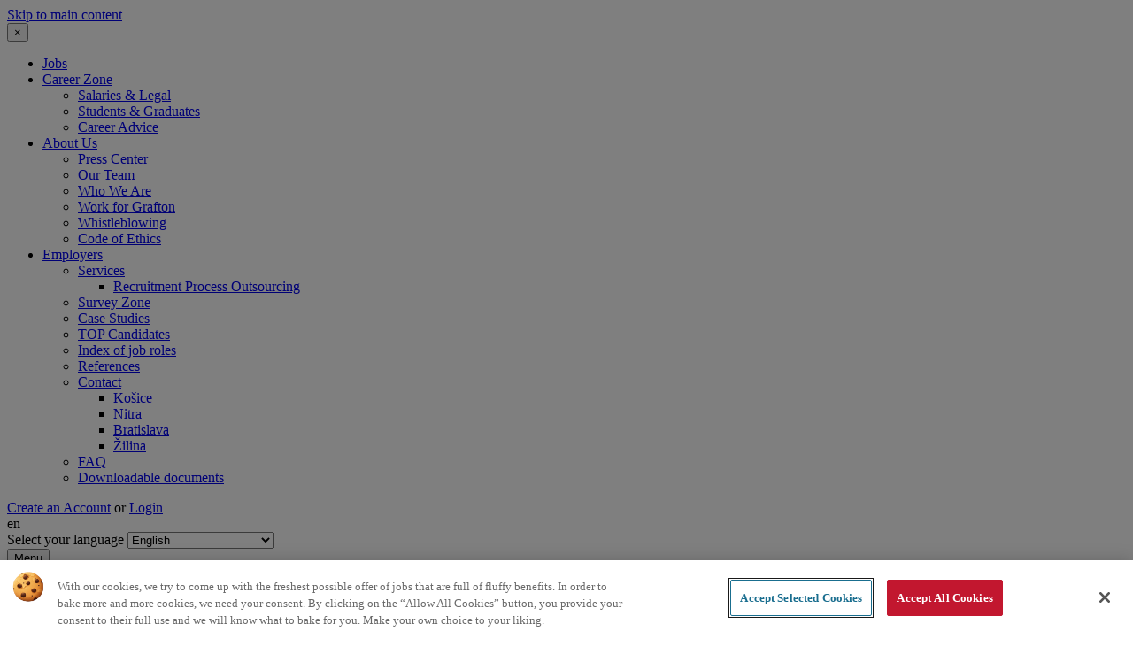

--- FILE ---
content_type: text/html; charset=UTF-8
request_url: https://www.grafton.sk/en/jobs/underwriter-specialist-with-any-nordic-language
body_size: 10395
content:


<!-- THEME DEBUG -->
<!-- THEME HOOK: 'html' -->
<!-- FILE NAME SUGGESTIONS:
   * html--node--26498.html.twig
   * html--node--%.html.twig
   * html--node.html.twig
   x html.html.twig
-->
<!-- BEGIN OUTPUT from 'themes/custom/grafton_sk/templates/html.html.twig' -->
<!DOCTYPE html>
<html lang="en" dir="ltr">
<head>
  <meta name="google-site-verification" content="1nuhOmj2aEaJdOKw04ADn9V2BHGbvDsSlIWVEswvoZc" />

  <!-- Default consent state -->
  <script type="text/javascript">
    // create dataLayer
    window.dataLayer = window.dataLayer || [];
    function gtag() {
      dataLayer.push(arguments);
    }

    // set default consent to denied
    gtag("consent", "default", {
      ad_user_data: "denied",
      ad_personalization: "denied",
      ad_storage: "denied",
      analytics_storage: "denied",
      wait_for_update: 2000 // milliseconds
    });

    // optional: enable ads data redaction
    gtag("set", "ads_data_redaction", true);
  </script>
  <!-- End Default consent state -->

  <!-- Google Tag Manager -->
  <script>(function(w,d,s,l,i){w[l]=w[l]||[];w[l].push({'gtm.start':
        new Date().getTime(),event:'gtm.js'});var f=d.getElementsByTagName(s)[0],
      j=d.createElement(s),dl=l!='dataLayer'?'&l='+l:'';j.async=true;j.src=
      'https://www.googletagmanager.com/gtm.js?id='+i+dl;f.parentNode.insertBefore(j,f);
    })(window,document,'script','dataLayer','GTM-NPPHZL');</script>
  <!-- End Google Tag Manager -->

  <!-- OneTrust Banner -->
  <script type="text/javascript" src="https://cdn.cookielaw.org/scripttemplates/otSDKStub.js" data-domain-script="24f0c945-eaf9-4ba4-8dd7-e876aa819213"></script>
  <script type="text/javascript">
    function OptanonWrapper() { }
  </script>
  <!-- End OneTrust Banner -->

  <meta charset="utf-8" />
<link rel="canonical" href="https://www.grafton.sk/en/jobs/underwriter-specialist-with-any-nordic-language" />
<meta name="robots" content="index, follow" />
<meta property="og:site_name" content="Grafton SK" />
<meta property="og:type" content="website" />
<meta property="og:url" content="https://www.grafton.sk/en/jobs/underwriter-specialist-with-any-nordic-language" />
<meta property="og:title" content="UNDERWRITER with SWEDISH LANGUAGE" />
<meta property="og:image" content="https://www.grafton.sk/themes/custom/grafton/img/grafton-logo-socials-wide.jpg" />
<meta name="Generator" content="Drupal 8 (https://www.drupal.org)" />
<meta name="MobileOptimized" content="width" />
<meta name="HandheldFriendly" content="true" />
<meta name="viewport" content="width=device-width, initial-scale=1.0" />
<style>div#sliding-popup, div#sliding-popup .eu-cookie-withdraw-banner, .eu-cookie-withdraw-tab {background: #0779bf} div#sliding-popup.eu-cookie-withdraw-wrapper { background: transparent; } #sliding-popup h1, #sliding-popup h2, #sliding-popup h3, #sliding-popup p, #sliding-popup label, #sliding-popup div, .eu-cookie-compliance-more-button, .eu-cookie-compliance-secondary-button, .eu-cookie-withdraw-tab { color: #ffffff;} .eu-cookie-withdraw-tab { border-color: #ffffff;}</style>
<meta name="viewport" content="width=device-width" />
<meta content="ie=edge, chrome=1" http-equiv="x-ua-compatible" />
<meta http-equiv="ImageToolbar" content="false" />
<link rel="alternate" hreflang="en" href="https://www.grafton.sk/en/jobs/underwriter-specialist-with-any-nordic-language" />
<link rel="alternate" hreflang="sk" href="https://www.grafton.sk/sk/jobs/underwriter-specialist-with-any-nordic-language" />
<link rel="shortcut icon" href="/themes/custom/grafton/favicon.png" type="image/png" />
<link rel="revision" href="https://www.grafton.sk/en/jobs/underwriter-specialist-with-any-nordic-language" />
<script>window.a2a_config=window.a2a_config||{};a2a_config.callbacks=[];a2a_config.overlays=[];a2a_config.templates={};</script>
<style>a2a_config.icon_color = "transparent";</style>

    <title>UNDERWRITER with SWEDISH LANGUAGE | Grafton SK</title>
    <link rel="stylesheet" media="all" href="/sites/default/files/css/css_BAa4F0chQDloVHuBYWmV0dkS_AwOHo5DUsX1LbW9wug.css" />
<link rel="stylesheet" media="all" href="/sites/default/files/css/css_sdefnDviAeinIiQOiztkYtiQ5V05oCv1tFxZJPWoO6w.css" />

      
<!--[if lte IE 8]>
<script src="/sites/default/files/js/js_0OhuIG7duQwn-3F4eF9ZSYs1ujU3_bMsBaD5uJQpWYE.js"></script>
<![endif]-->
<script src="/sites/default/files/js/js_2fxerFBd9xTgT-ycajkG1MG0kV7jvnsCHzrLeQB680A.js"></script>

        <link rel="stylesheet" href="https://cdnjs.cloudflare.com/ajax/libs/font-awesome/4.7.0/css/font-awesome.min.css">
        <style>
          .main-menu-wrapper .title-bar {
            display: none;
          }

          @media screen and (max-width: 1023px) {
            .main-menu-wrapper .top-bar #first-menu-level li >ul {
              display: block;
            }
          }
          .wc-message-content {
            box-shadow: none;
          }

          .wc-card {
            border: none;
          }

          .wc-message-from-bot {
            border-radius: 10px !important;
          }

          .wc-message-from-bot .wc-message-content {
            border-radius: 16px !important;
          }
        </style>

        
        <!-- Leady.com tracker -->
        <script type="text/javascript">
          !function (l,s) {
            l.type = "text/javascript";
            l.async = true;
            l.src = "https://ct.leady.com/08EsObamxX10t68p/L.js";
            s = s[0];
            s.parentNode.insertBefore(l,s);
          }(document.createElement("script"), document.getElementsByTagName("script"));
        </script>
        <!-- End Leady.com tracker -->

        </head>
<body id="body-domain_sk"  class="lang-en section-en path-node node--type-position">
<a href="#main-content" class="visually-hidden focusable skip-link">
  Skip to main content
</a>



<!-- THEME DEBUG -->
<!-- THEME HOOK: 'off_canvas_page_wrapper' -->
<!-- BEGIN OUTPUT from 'core/themes/stable/templates/content/off-canvas-page-wrapper.html.twig' -->
  <div class="dialog-off-canvas-main-canvas" data-off-canvas-main-canvas>
    

<!-- THEME DEBUG -->
<!-- THEME HOOK: 'page' -->
<!-- FILE NAME SUGGESTIONS:
   x page--position.html.twig
   * page--node--26498.html.twig
   * page--node--%.html.twig
   * page--node.html.twig
   * page.html.twig
-->
<!-- BEGIN OUTPUT from 'themes/custom/grafton/templates/page/page--position.html.twig' -->

<div class="off-canvas-wrapper">
  <div class="inner-wrap off-canvas-wrapper-inner" id="inner-wrap" data-off-canvas-wrapper>
    <aside id="left-off-canvas-menu" class="off-canvas left-off-canvas-menu position-left" role="complementary"
           data-off-canvas>
      
    </aside>

    <aside id="right-off-canvas-menu" class="off-canvas right-off-canvas-menu position-right" role="complementary" data-off-canvas>
      <div class="canvas-menu-close-wrapper">
        <button class="close-button" aria-label="Close menu" type="button" data-close>
          <span aria-hidden="true">&times;</span>
        </button>
      </div>
      <div class="mobile-header-wrapper">
        

<!-- THEME DEBUG -->
<!-- THEME HOOK: 'region' -->
<!-- FILE NAME SUGGESTIONS:
   * region--header.html.twig
   x region.html.twig
-->
<!-- BEGIN OUTPUT from 'core/themes/stable/templates/layout/region.html.twig' -->
  <div>
    

<!-- THEME DEBUG -->
<!-- THEME HOOK: 'block' -->
<!-- FILE NAME SUGGESTIONS:
   * block--grafton-sk-graftonmenublock.html.twig
   * block--grafton-menu-block.html.twig
   * block--freely-theme-helper.html.twig
   x block.html.twig
-->
<!-- BEGIN OUTPUT from 'themes/custom/freely_f6/templates/block.html.twig' -->
<section id="block-grafton-sk-graftonmenublock" class="block-grafton-sk-graftonmenublock">
  
  
    

  
          

<!-- THEME DEBUG -->
<!-- THEME HOOK: 'grafton_menu' -->
<!-- BEGIN OUTPUT from 'modules/custom/freely_theme_helper/templates/grafton-menu.html.twig' -->


<div class="main-menu-section">
  <div class="main-menu logged-out">
    <div class="logo">
      <a class="title-bar-link" href="https://www.grafton.sk/en"></a>
    </div>

          <div class="main-menu-wrapper column">

<!-- THEME DEBUG -->
<!-- THEME HOOK: 'grafton_mobile_menu' -->
<!-- BEGIN OUTPUT from 'modules/custom/freely_theme_helper/templates/grafton-mobile-menu.html.twig' -->
<div class="title-bar" data-responsive-toggle="grafton-main-menu" data-hide-for="medium">
  <div id="nav-icon1" data-toggle="grafton-main-menu">
    <span></span>
    <span></span>
    <span class="btn3"></span>
  </div>
</div>
<div class="top-bar" id="grafton-main-menu">
  <div class="top-bar-left">
          <div class="row column">

<!-- THEME DEBUG -->
<!-- THEME HOOK: 'freely_foundation_menu_medium_dropdown_small_drilldown' -->
<!-- BEGIN OUTPUT from 'themes/custom/grafton/templates/freely-foundation-menu-medium-dropdown-small-drilldown.html.twig' -->


        
              <ul class="horizontal dropdown menu" data-animate-height="true" data-auto-height="true" data-parent-link="true" data-responsive-menu="drilldown large-dropdown" data-back-button='<li class="js-drilldown-back"><a tabindex="0">Back</a></li>'>
              <li>
        <a href="/en/job-search" data-drupal-link-system-path="job-search">Jobs</a>
              </li>
          <li>
        <a href="/en/career-zone-0" data-drupal-link-system-path="node/6095">Career Zone</a>
                          
              <ul class='menu  level-1'>
              <li>
        <a href="/en/career-zone/salaries-legal" data-drupal-link-system-path="node/6098">Salaries &amp; Legal</a>
              </li>
          <li>
        <a href="/en/career-zone/students-graduates" data-drupal-link-system-path="node/6097">Students &amp; Graduates</a>
              </li>
          <li>
        <a href="/en/career-zone/career-advice-0" data-drupal-link-system-path="node/6096">Career Advice</a>
              </li>
        </ul>
  
              </li>
          <li>
        <a href="/en/about-us-0" data-drupal-link-system-path="node/6150">About Us</a>
                          
              <ul class='menu  level-1'>
              <li>
        <a href="/en/about-us/press-center-0" data-drupal-link-system-path="node/6154">Press Center</a>
              </li>
          <li>
        <a href="/en/about-us/our-team" data-drupal-link-system-path="node/6153">Our Team</a>
              </li>
          <li>
        <a href="/en/about-us/who-we-are-0" data-drupal-link-system-path="node/6151">Who We Are</a>
              </li>
          <li>
        <a href="/en/about-us/work-grafton" data-drupal-link-system-path="node/6152">Work for Grafton</a>
              </li>
          <li>
        <a href="/en/about-us/report-whistleblowing" data-drupal-link-system-path="node/101184">Whistleblowing</a>
              </li>
          <li>
        <a href="/en/about-us/code-ethics" data-drupal-link-system-path="node/82740">Code of Ethics</a>
              </li>
        </ul>
  
              </li>
          <li>
        <a href="/en/employers-sk" class="menu-dark" data-drupal-link-system-path="node/6162">Employers</a>
                          
              <ul class='menu  level-1'>
              <li>
        <a href="/en/employers/our-services" data-drupal-link-system-path="node/6163">Services</a>
                          
              <ul class='menu  level-2'>
              <li>
        <a href="/en/employers/recruitment-process-outsourcing" data-drupal-link-system-path="node/105548">Recruitment Process Outsourcing</a>
              </li>
        </ul>
  
              </li>
          <li>
        <a href="/en/employers/survey-zone-0" data-drupal-link-system-path="node/6164">Survey Zone</a>
              </li>
          <li>
        <a href="/en/employers/case-studies-sk" data-drupal-link-system-path="node/113382">Case Studies</a>
              </li>
          <li>
        <a href="/en/employers/candidates-top" data-drupal-link-system-path="node/97582">TOP Candidates</a>
              </li>
          <li>
        <a href="/en/job-index">Index of job roles</a>
              </li>
          <li>
        <a href="/en/employers/references-0" data-drupal-link-system-path="node/6165">References</a>
              </li>
          <li>
        <a href="/en/employers/contact-us-0" data-drupal-link-system-path="node/8750">Contact</a>
                          
              <ul class='menu  level-2'>
              <li>
        <a href="/en/node/967" data-drupal-link-system-path="node/967">Košice</a>
              </li>
          <li>
        <a href="/en/node/968" data-drupal-link-system-path="node/968">Nitra</a>
              </li>
          <li>
        <a href="/en/node/966" data-drupal-link-system-path="node/966">Bratislava</a>
              </li>
          <li>
        <a href="/en/node/970" data-drupal-link-system-path="node/970">Žilina</a>
              </li>
        </ul>
  
              </li>
          <li>
        <a href="/en/employers/faq-0" data-drupal-link-system-path="node/6166">FAQ</a>
              </li>
          <li>
        <a href="/en/employers/downloadable-documents" data-drupal-link-system-path="node/78134">Downloadable documents</a>
              </li>
        </ul>
  
              </li>
        </ul>
  


<!-- END OUTPUT from 'themes/custom/grafton/templates/freely-foundation-menu-medium-dropdown-small-drilldown.html.twig' -->

</div>
    
      </div>
</div>
<!-- END OUTPUT from 'modules/custom/freely_theme_helper/templates/grafton-mobile-menu.html.twig' -->

</div>
              <div class="user-profil-block">
                  <div class="user-profil-out">
            <a href="/en/registration" class="user-registration-button">Create an Account</a>
            <span>or</span>

                         <a href="/en/user/login" class="user-login-button">Login</a>
                      </div>
                        </div>
    
          <div class="menu-language-switch">
        <div class="current-lang"><span>en</span></div>
        <div class="language-dropdown">
          

<!-- THEME DEBUG -->
<!-- THEME HOOK: 'block' -->
<!-- FILE NAME SUGGESTIONS:
   * block--languagedropdownswitcher.html.twig
   * block--language-dropdown-block--language-interface.html.twig
   * block--language-dropdown-block.html.twig
   * block--lang-dropdown.html.twig
   x block.html.twig
-->
<!-- BEGIN OUTPUT from 'themes/custom/freely_f6/templates/block.html.twig' -->
<section id="block-languagedropdownswitcher" class="block-languagedropdownswitcher">
  
  
    

  
          

<!-- THEME DEBUG -->
<!-- THEME HOOK: 'form' -->
<!-- BEGIN OUTPUT from 'core/themes/stable/templates/form/form.html.twig' -->
<form class="lang-dropdown-form lang_dropdown_form clearfix language_interface" id="lang_dropdown_form_lang-dropdown-form" data-drupal-selector="lang-dropdown-form-2" action="/en/jobs/underwriter-specialist-with-any-nordic-language" method="post" accept-charset="UTF-8">
  

<!-- THEME DEBUG -->
<!-- THEME HOOK: 'form_element' -->
<!-- BEGIN OUTPUT from 'core/themes/stable/templates/form/form-element.html.twig' -->
<div class="js-form-item form-item js-form-type-select form-item-lang-dropdown-select js-form-item-lang-dropdown-select form-no-label">
      

<!-- THEME DEBUG -->
<!-- THEME HOOK: 'form_element_label' -->
<!-- BEGIN OUTPUT from 'themes/custom/freely_f6/templates/form-element-label.html.twig' -->
<label for="edit-lang-dropdown-select" class="visually-hidden">Select your language</label>
<!-- END OUTPUT from 'themes/custom/freely_f6/templates/form-element-label.html.twig' -->


        

<!-- THEME DEBUG -->
<!-- THEME HOOK: 'select' -->
<!-- BEGIN OUTPUT from 'core/themes/stable/templates/form/select.html.twig' -->
<select style="width:165px" class="lang-dropdown-select-element form-select" data-lang-dropdown-id="lang-dropdown-form" data-drupal-selector="edit-lang-dropdown-select" id="edit-lang-dropdown-select" name="lang_dropdown_select"><option value="en" selected="selected">English</option><option value="sk">Slovak</option></select>
<!-- END OUTPUT from 'core/themes/stable/templates/form/select.html.twig' -->


        </div>

<!-- END OUTPUT from 'core/themes/stable/templates/form/form-element.html.twig' -->



<!-- THEME DEBUG -->
<!-- THEME HOOK: 'input__hidden' -->
<!-- FILE NAME SUGGESTIONS:
   * input--hidden.html.twig
   x input.html.twig
-->
<!-- BEGIN OUTPUT from 'core/themes/stable/templates/form/input.html.twig' -->
<input data-drupal-selector="edit-en" type="hidden" name="en" value="https://www.grafton.sk/en/jobs/underwriter-specialist-with-any-nordic-language" />

<!-- END OUTPUT from 'core/themes/stable/templates/form/input.html.twig' -->



<!-- THEME DEBUG -->
<!-- THEME HOOK: 'input__hidden' -->
<!-- FILE NAME SUGGESTIONS:
   * input--hidden.html.twig
   x input.html.twig
-->
<!-- BEGIN OUTPUT from 'core/themes/stable/templates/form/input.html.twig' -->
<input data-drupal-selector="edit-sk" type="hidden" name="sk" value="https://www.grafton.sk/sk/jobs/underwriter-specialist-with-any-nordic-language" />

<!-- END OUTPUT from 'core/themes/stable/templates/form/input.html.twig' -->

<noscript><div>

<!-- THEME DEBUG -->
<!-- THEME HOOK: 'input__submit' -->
<!-- FILE NAME SUGGESTIONS:
   * input--submit.html.twig
   x input.html.twig
-->
<!-- BEGIN OUTPUT from 'core/themes/stable/templates/form/input.html.twig' -->
<input data-drupal-selector="edit-submit" type="submit" id="edit-submit" name="op" value="Go" class="button js-form-submit form-submit" />

<!-- END OUTPUT from 'core/themes/stable/templates/form/input.html.twig' -->

</div></noscript>

<!-- THEME DEBUG -->
<!-- THEME HOOK: 'input__hidden' -->
<!-- FILE NAME SUGGESTIONS:
   * input--hidden.html.twig
   x input.html.twig
-->
<!-- BEGIN OUTPUT from 'core/themes/stable/templates/form/input.html.twig' -->
<input autocomplete="off" data-drupal-selector="form-4t3ujgqcz27j0llsnbf8eyk-jcyshufkypg1smzdc8k" type="hidden" name="form_build_id" value="form-4t3UJGqcz27J0LLsnBF8Eyk-jcyshUFkyPg1SMZdc8k" />

<!-- END OUTPUT from 'core/themes/stable/templates/form/input.html.twig' -->



<!-- THEME DEBUG -->
<!-- THEME HOOK: 'input__hidden' -->
<!-- FILE NAME SUGGESTIONS:
   * input--hidden.html.twig
   x input.html.twig
-->
<!-- BEGIN OUTPUT from 'core/themes/stable/templates/form/input.html.twig' -->
<input data-drupal-selector="edit-lang-dropdown-form" type="hidden" name="form_id" value="lang_dropdown_form" />

<!-- END OUTPUT from 'core/themes/stable/templates/form/input.html.twig' -->


</form>

<!-- END OUTPUT from 'core/themes/stable/templates/form/form.html.twig' -->


    
    
  </section>

<!-- END OUTPUT from 'themes/custom/freely_f6/templates/block.html.twig' -->


        </div>
      </div>
    
    

    <button class="mobile-hamburger-menu-wrapper grafton_sk" type="button" data-toggle="right-off-canvas-menu">
      <div class="hamburger-menu-text">
        Menu
      </div>
      <div class="hamburger-menu-button" data-toggle="grafton-main-menu">
        <span class="btn1"></span>
        <span class="btn2"></span>
        <span class="btn3"></span>
      </div>
    </button>
  </div>
</div>

<!-- END OUTPUT from 'modules/custom/freely_theme_helper/templates/grafton-menu.html.twig' -->


    
    
  </section>

<!-- END OUTPUT from 'themes/custom/freely_f6/templates/block.html.twig' -->


  </div>

<!-- END OUTPUT from 'core/themes/stable/templates/layout/region.html.twig' -->


      </div>
          </aside>

    <div class="off-canvas-content" data-off-canvas-content>

      <div class="row">
  <div class="large-12 columns header-wrapper">
    

<!-- THEME DEBUG -->
<!-- THEME HOOK: 'region' -->
<!-- FILE NAME SUGGESTIONS:
   * region--header.html.twig
   x region.html.twig
-->
<!-- BEGIN OUTPUT from 'core/themes/stable/templates/layout/region.html.twig' -->
  <div>
    

<!-- THEME DEBUG -->
<!-- THEME HOOK: 'block' -->
<!-- FILE NAME SUGGESTIONS:
   * block--grafton-sk-graftonmenublock.html.twig
   * block--grafton-menu-block.html.twig
   * block--freely-theme-helper.html.twig
   x block.html.twig
-->
<!-- BEGIN OUTPUT from 'themes/custom/freely_f6/templates/block.html.twig' -->
<section id="block-grafton-sk-graftonmenublock" class="block-grafton-sk-graftonmenublock">
  
  
    

  
          

<!-- THEME DEBUG -->
<!-- THEME HOOK: 'grafton_menu' -->
<!-- BEGIN OUTPUT from 'modules/custom/freely_theme_helper/templates/grafton-menu.html.twig' -->


<div class="main-menu-section">
  <div class="main-menu logged-out">
    <div class="logo">
      <a class="title-bar-link" href="https://www.grafton.sk/en"></a>
    </div>

          <div class="main-menu-wrapper column">

<!-- THEME DEBUG -->
<!-- THEME HOOK: 'grafton_mobile_menu' -->
<!-- BEGIN OUTPUT from 'modules/custom/freely_theme_helper/templates/grafton-mobile-menu.html.twig' -->
<div class="title-bar" data-responsive-toggle="grafton-main-menu" data-hide-for="medium">
  <div id="nav-icon1" data-toggle="grafton-main-menu">
    <span></span>
    <span></span>
    <span class="btn3"></span>
  </div>
</div>
<div class="top-bar" id="grafton-main-menu">
  <div class="top-bar-left">
          <div class="row column">

<!-- THEME DEBUG -->
<!-- THEME HOOK: 'freely_foundation_menu_medium_dropdown_small_drilldown' -->
<!-- BEGIN OUTPUT from 'themes/custom/grafton/templates/freely-foundation-menu-medium-dropdown-small-drilldown.html.twig' -->


        
              <ul class="horizontal dropdown menu" data-animate-height="true" data-auto-height="true" data-parent-link="true" data-responsive-menu="drilldown large-dropdown" data-back-button='<li class="js-drilldown-back"><a tabindex="0">Back</a></li>'>
              <li>
        <a href="/en/job-search" data-drupal-link-system-path="job-search">Jobs</a>
              </li>
          <li>
        <a href="/en/career-zone-0" data-drupal-link-system-path="node/6095">Career Zone</a>
                          
              <ul class='menu  level-1'>
              <li>
        <a href="/en/career-zone/salaries-legal" data-drupal-link-system-path="node/6098">Salaries &amp; Legal</a>
              </li>
          <li>
        <a href="/en/career-zone/students-graduates" data-drupal-link-system-path="node/6097">Students &amp; Graduates</a>
              </li>
          <li>
        <a href="/en/career-zone/career-advice-0" data-drupal-link-system-path="node/6096">Career Advice</a>
              </li>
        </ul>
  
              </li>
          <li>
        <a href="/en/about-us-0" data-drupal-link-system-path="node/6150">About Us</a>
                          
              <ul class='menu  level-1'>
              <li>
        <a href="/en/about-us/press-center-0" data-drupal-link-system-path="node/6154">Press Center</a>
              </li>
          <li>
        <a href="/en/about-us/our-team" data-drupal-link-system-path="node/6153">Our Team</a>
              </li>
          <li>
        <a href="/en/about-us/who-we-are-0" data-drupal-link-system-path="node/6151">Who We Are</a>
              </li>
          <li>
        <a href="/en/about-us/work-grafton" data-drupal-link-system-path="node/6152">Work for Grafton</a>
              </li>
          <li>
        <a href="/en/about-us/report-whistleblowing" data-drupal-link-system-path="node/101184">Whistleblowing</a>
              </li>
          <li>
        <a href="/en/about-us/code-ethics" data-drupal-link-system-path="node/82740">Code of Ethics</a>
              </li>
        </ul>
  
              </li>
          <li>
        <a href="/en/employers-sk" class="menu-dark" data-drupal-link-system-path="node/6162">Employers</a>
                          
              <ul class='menu  level-1'>
              <li>
        <a href="/en/employers/our-services" data-drupal-link-system-path="node/6163">Services</a>
                          
              <ul class='menu  level-2'>
              <li>
        <a href="/en/employers/recruitment-process-outsourcing" data-drupal-link-system-path="node/105548">Recruitment Process Outsourcing</a>
              </li>
        </ul>
  
              </li>
          <li>
        <a href="/en/employers/survey-zone-0" data-drupal-link-system-path="node/6164">Survey Zone</a>
              </li>
          <li>
        <a href="/en/employers/case-studies-sk" data-drupal-link-system-path="node/113382">Case Studies</a>
              </li>
          <li>
        <a href="/en/employers/candidates-top" data-drupal-link-system-path="node/97582">TOP Candidates</a>
              </li>
          <li>
        <a href="/en/job-index">Index of job roles</a>
              </li>
          <li>
        <a href="/en/employers/references-0" data-drupal-link-system-path="node/6165">References</a>
              </li>
          <li>
        <a href="/en/employers/contact-us-0" data-drupal-link-system-path="node/8750">Contact</a>
                          
              <ul class='menu  level-2'>
              <li>
        <a href="/en/node/967" data-drupal-link-system-path="node/967">Košice</a>
              </li>
          <li>
        <a href="/en/node/968" data-drupal-link-system-path="node/968">Nitra</a>
              </li>
          <li>
        <a href="/en/node/966" data-drupal-link-system-path="node/966">Bratislava</a>
              </li>
          <li>
        <a href="/en/node/970" data-drupal-link-system-path="node/970">Žilina</a>
              </li>
        </ul>
  
              </li>
          <li>
        <a href="/en/employers/faq-0" data-drupal-link-system-path="node/6166">FAQ</a>
              </li>
          <li>
        <a href="/en/employers/downloadable-documents" data-drupal-link-system-path="node/78134">Downloadable documents</a>
              </li>
        </ul>
  
              </li>
        </ul>
  


<!-- END OUTPUT from 'themes/custom/grafton/templates/freely-foundation-menu-medium-dropdown-small-drilldown.html.twig' -->

</div>
    
      </div>
</div>
<!-- END OUTPUT from 'modules/custom/freely_theme_helper/templates/grafton-mobile-menu.html.twig' -->

</div>
              <div class="user-profil-block">
                  <div class="user-profil-out">
            <a href="/en/registration" class="user-registration-button">Create an Account</a>
            <span>or</span>

                         <a href="/en/user/login" class="user-login-button">Login</a>
                      </div>
                        </div>
    
          <div class="menu-language-switch">
        <div class="current-lang"><span>en</span></div>
        <div class="language-dropdown">
          

<!-- THEME DEBUG -->
<!-- THEME HOOK: 'block' -->
<!-- FILE NAME SUGGESTIONS:
   * block--languagedropdownswitcher.html.twig
   * block--language-dropdown-block--language-interface.html.twig
   * block--language-dropdown-block.html.twig
   * block--lang-dropdown.html.twig
   x block.html.twig
-->
<!-- BEGIN OUTPUT from 'themes/custom/freely_f6/templates/block.html.twig' -->
<section id="block-languagedropdownswitcher" class="block-languagedropdownswitcher">
  
  
    

  
          

<!-- THEME DEBUG -->
<!-- THEME HOOK: 'form' -->
<!-- BEGIN OUTPUT from 'core/themes/stable/templates/form/form.html.twig' -->
<form class="lang-dropdown-form lang_dropdown_form clearfix language_interface" id="lang_dropdown_form_lang-dropdown-form" data-drupal-selector="lang-dropdown-form-2" action="/en/jobs/underwriter-specialist-with-any-nordic-language" method="post" accept-charset="UTF-8">
  

<!-- THEME DEBUG -->
<!-- THEME HOOK: 'form_element' -->
<!-- BEGIN OUTPUT from 'core/themes/stable/templates/form/form-element.html.twig' -->
<div class="js-form-item form-item js-form-type-select form-item-lang-dropdown-select js-form-item-lang-dropdown-select form-no-label">
      

<!-- THEME DEBUG -->
<!-- THEME HOOK: 'form_element_label' -->
<!-- BEGIN OUTPUT from 'themes/custom/freely_f6/templates/form-element-label.html.twig' -->
<label for="edit-lang-dropdown-select" class="visually-hidden">Select your language</label>
<!-- END OUTPUT from 'themes/custom/freely_f6/templates/form-element-label.html.twig' -->


        

<!-- THEME DEBUG -->
<!-- THEME HOOK: 'select' -->
<!-- BEGIN OUTPUT from 'core/themes/stable/templates/form/select.html.twig' -->
<select style="width:165px" class="lang-dropdown-select-element form-select" data-lang-dropdown-id="lang-dropdown-form" data-drupal-selector="edit-lang-dropdown-select" id="edit-lang-dropdown-select" name="lang_dropdown_select"><option value="en" selected="selected">English</option><option value="sk">Slovak</option></select>
<!-- END OUTPUT from 'core/themes/stable/templates/form/select.html.twig' -->


        </div>

<!-- END OUTPUT from 'core/themes/stable/templates/form/form-element.html.twig' -->



<!-- THEME DEBUG -->
<!-- THEME HOOK: 'input__hidden' -->
<!-- FILE NAME SUGGESTIONS:
   * input--hidden.html.twig
   x input.html.twig
-->
<!-- BEGIN OUTPUT from 'core/themes/stable/templates/form/input.html.twig' -->
<input data-drupal-selector="edit-en" type="hidden" name="en" value="https://www.grafton.sk/en/jobs/underwriter-specialist-with-any-nordic-language" />

<!-- END OUTPUT from 'core/themes/stable/templates/form/input.html.twig' -->



<!-- THEME DEBUG -->
<!-- THEME HOOK: 'input__hidden' -->
<!-- FILE NAME SUGGESTIONS:
   * input--hidden.html.twig
   x input.html.twig
-->
<!-- BEGIN OUTPUT from 'core/themes/stable/templates/form/input.html.twig' -->
<input data-drupal-selector="edit-sk" type="hidden" name="sk" value="https://www.grafton.sk/sk/jobs/underwriter-specialist-with-any-nordic-language" />

<!-- END OUTPUT from 'core/themes/stable/templates/form/input.html.twig' -->

<noscript><div>

<!-- THEME DEBUG -->
<!-- THEME HOOK: 'input__submit' -->
<!-- FILE NAME SUGGESTIONS:
   * input--submit.html.twig
   x input.html.twig
-->
<!-- BEGIN OUTPUT from 'core/themes/stable/templates/form/input.html.twig' -->
<input data-drupal-selector="edit-submit" type="submit" id="edit-submit" name="op" value="Go" class="button js-form-submit form-submit" />

<!-- END OUTPUT from 'core/themes/stable/templates/form/input.html.twig' -->

</div></noscript>

<!-- THEME DEBUG -->
<!-- THEME HOOK: 'input__hidden' -->
<!-- FILE NAME SUGGESTIONS:
   * input--hidden.html.twig
   x input.html.twig
-->
<!-- BEGIN OUTPUT from 'core/themes/stable/templates/form/input.html.twig' -->
<input autocomplete="off" data-drupal-selector="form-4t3ujgqcz27j0llsnbf8eyk-jcyshufkypg1smzdc8k" type="hidden" name="form_build_id" value="form-4t3UJGqcz27J0LLsnBF8Eyk-jcyshUFkyPg1SMZdc8k" />

<!-- END OUTPUT from 'core/themes/stable/templates/form/input.html.twig' -->



<!-- THEME DEBUG -->
<!-- THEME HOOK: 'input__hidden' -->
<!-- FILE NAME SUGGESTIONS:
   * input--hidden.html.twig
   x input.html.twig
-->
<!-- BEGIN OUTPUT from 'core/themes/stable/templates/form/input.html.twig' -->
<input data-drupal-selector="edit-lang-dropdown-form" type="hidden" name="form_id" value="lang_dropdown_form" />

<!-- END OUTPUT from 'core/themes/stable/templates/form/input.html.twig' -->


</form>

<!-- END OUTPUT from 'core/themes/stable/templates/form/form.html.twig' -->


    
    
  </section>

<!-- END OUTPUT from 'themes/custom/freely_f6/templates/block.html.twig' -->


        </div>
      </div>
    
    

    <button class="mobile-hamburger-menu-wrapper grafton_sk" type="button" data-toggle="right-off-canvas-menu">
      <div class="hamburger-menu-text">
        Menu
      </div>
      <div class="hamburger-menu-button" data-toggle="grafton-main-menu">
        <span class="btn1"></span>
        <span class="btn2"></span>
        <span class="btn3"></span>
      </div>
    </button>
  </div>
</div>

<!-- END OUTPUT from 'modules/custom/freely_theme_helper/templates/grafton-menu.html.twig' -->


    
    
  </section>

<!-- END OUTPUT from 'themes/custom/freely_f6/templates/block.html.twig' -->


  </div>

<!-- END OUTPUT from 'core/themes/stable/templates/layout/region.html.twig' -->


  </div>
</div>

      <div class="contact-social-links-items">
    <a
    href="/en/employers/contact-us-0"
    class="contact-social-links-item contact-page"
  >
    <span>Contact us</span>
  </a>
    <a
    class="contact-social-links-item social-links-item linkedin-box"
    href="https://www.linkedin.com/company/grafton-recruitment"
    target="_blank"
  ></a>
  <a
    class="contact-social-links-item social-links-item fb"
    href="https://www.facebook.com/Grafton.sk/"
    target="_blank"
  ></a>
</div>


      <header role="banner"
              aria-label="Site header" >

                  <div class="image-wrapper image-wrapper-jobs image-wrapper-job-position">
            <div class="header-foto"></div>
            <div class="overlay"></div>
            <div class="header-title-wrapper">
                            <div class="top-title">
                                  <h1>

<!-- THEME DEBUG -->
<!-- THEME HOOK: 'field' -->
<!-- FILE NAME SUGGESTIONS:
   * field--node--title--position.html.twig
   x field--node--title.html.twig
   * field--node--position.html.twig
   * field--title.html.twig
   * field--string.html.twig
   * field.html.twig
-->
<!-- BEGIN OUTPUT from 'core/themes/stable/templates/field/field--node--title.html.twig' -->
<span class="field-wrapper">UNDERWRITER with SWEDISH LANGUAGE</span>

<!-- END OUTPUT from 'core/themes/stable/templates/field/field--node--title.html.twig' -->

</h1>
                              </div>
              

<!-- THEME DEBUG -->
<!-- THEME HOOK: 'block' -->
<!-- FILE NAME SUGGESTIONS:
   * block--grafton-breadcrumbs.html.twig
   * block--system-breadcrumb-block.html.twig
   * block--system.html.twig
   x block.html.twig
-->
<!-- BEGIN OUTPUT from 'themes/custom/freely_f6/templates/block.html.twig' -->
<section id="block-grafton-breadcrumbs" class="block-grafton-breadcrumbs">
  
  
    

  
          

<!-- THEME DEBUG -->
<!-- THEME HOOK: 'breadcrumb' -->
<!-- BEGIN OUTPUT from 'themes/custom/freely_f6/templates/breadcrumb.html.twig' -->
  <nav role="navigation" aria-labelledby="system-breadcrumb">
    <h2 id="system-breadcrumb" class="visually-hidden">You are here</h2>
    <ul class="breadcrumbs">
          <li>
                  <a href="/en">Home</a>
              </li>
          <li class="current"><a href="#">UNDERWRITER with SWEDISH LANGUAGE</a></li>
    </ul>
  </nav>

<!-- END OUTPUT from 'themes/custom/freely_f6/templates/breadcrumb.html.twig' -->


    
    
  </section>

<!-- END OUTPUT from 'themes/custom/freely_f6/templates/block.html.twig' -->


                          </div>
          </div>
                <div class="header-section-img-filter"></div>
      </header>

      <div class="row">
                              </div>

      
      

      <section class="section-main-wrapper">
        <div class="row">
                      <main id="main" class="large-12 columns" role="main">
                                            <!-- THEME DEBUG --><!-- THEME HOOK: 'region' --><!-- FILE NAME SUGGESTIONS:
   * region--highlighted.html.twig
   x region.html.twig
--><!-- BEGIN OUTPUT from 'core/themes/stable/templates/layout/region.html.twig' --><div class="region-highlighted panel callout"><!-- THEME DEBUG --><!-- THEME HOOK: 'block' --><!-- FILE NAME SUGGESTIONS:
   * block--grafton-sk-messages.html.twig
   x block--system-messages-block.html.twig
   * block--system.html.twig
   * block.html.twig
--><!-- BEGIN OUTPUT from 'core/themes/stable/templates/block/block--system-messages-block.html.twig' --><div data-drupal-messages-fallback class="hidden"></div><!-- END OUTPUT from 'core/themes/stable/templates/block/block--system-messages-block.html.twig' --></div><!-- END OUTPUT from 'core/themes/stable/templates/layout/region.html.twig' -->                            <a id="main-content"></a>
                            <section class="page-animated-fadeinup">
                

<!-- THEME DEBUG -->
<!-- THEME HOOK: 'region' -->
<!-- FILE NAME SUGGESTIONS:
   * region--content.html.twig
   x region.html.twig
-->
<!-- BEGIN OUTPUT from 'core/themes/stable/templates/layout/region.html.twig' -->
  <div>
    

<!-- THEME DEBUG -->
<!-- THEME HOOK: 'block' -->
<!-- FILE NAME SUGGESTIONS:
   * block--grafton-sk-content.html.twig
   * block--system-main-block.html.twig
   * block--system.html.twig
   x block.html.twig
-->
<!-- BEGIN OUTPUT from 'themes/custom/freely_f6/templates/block.html.twig' -->
<section id="block-grafton-sk-content" class="block-grafton-sk-content">
  
  
    

  
          

<!-- THEME DEBUG -->
<!-- THEME HOOK: 'node' -->
<!-- FILE NAME SUGGESTIONS:
   * node--26498--full.html.twig
   * node--26498.html.twig
   x node--position--full.html.twig
   * node--position.html.twig
   * node--full.html.twig
   * node.html.twig
-->
<!-- BEGIN OUTPUT from 'themes/custom/grafton/templates/node/position/node--position--full.html.twig' -->
<div class="positio-wrapper-full animated">
  <h1>

<!-- THEME DEBUG -->
<!-- THEME HOOK: 'field' -->
<!-- FILE NAME SUGGESTIONS:
   * field--node--title--position.html.twig
   x field--node--title.html.twig
   * field--node--position.html.twig
   * field--title.html.twig
   * field--string.html.twig
   * field.html.twig
-->
<!-- BEGIN OUTPUT from 'core/themes/stable/templates/field/field--node--title.html.twig' -->
<span class="field-wrapper">UNDERWRITER with SWEDISH LANGUAGE</span>

<!-- END OUTPUT from 'core/themes/stable/templates/field/field--node--title.html.twig' -->

</h1>
      <div class="position-archived-notification">This job offer is no longer available. <a href="/en/job-search">Take a look at the offers you can continue to choose from.</a></div>
    <div class="position-header">
    <div class="position-header-left">
      <div class="field-wrapper">
        <div class="field-label">Location</div>
        <div class="field-items">
          <div class="field-item"><a href="/en/job-search?location=Bratislava&amp;lat=48.14816&amp;lon=17.10674&amp;distance=50km">Bratislava</a></div>
        </div>
      </div>
      <div class="field-wrapper">
        <div class="field-label">Industry</div>
        <div class="field-items">
                      <div class="field-item"><a href="/en/job-search?offer_categories=8173">Administration</a></div>
                  </div>
      </div>
      <div class="field-wrapper">
        <div class="field-label">Contract Type</div>
        <div class="field-items">
          

<!-- THEME DEBUG -->
<!-- THEME HOOK: 'field' -->
<!-- FILE NAME SUGGESTIONS:
   * field--node--field-job-type--position.html.twig
   * field--node--field-job-type.html.twig
   * field--node--position.html.twig
   * field--field-job-type.html.twig
   * field--entity-reference.html.twig
   x field.html.twig
-->
<!-- BEGIN OUTPUT from 'themes/custom/freely_f6/templates/field.html.twig' -->
<div class="field-wrapper field field-node--field-job-type field-name-field-job-type field-type-entity-reference field-label-hidden">
    <div class="field-items">
          <div class="field-item">Full-time</div>
      </div>
</div>

<!-- END OUTPUT from 'themes/custom/freely_f6/templates/field.html.twig' -->


      </div>
    </div>
            <div class="field-wrapper field_salary">
        <div class="field-label">Salary</div>
        <div class="field-items">
          <div class="salary">1 000 - 1 500 €</div>
        </div>
      </div>
          </div>
    <div class="position-header-right">
            <div class="field-wrapper">
        <div class="field-label">Published</div>
        <div class="field-items">
          <time class="timeago" datetime="2021-11-24T08:52:00+01:00"></time>
        </div>
      </div>
      <div class="field-wrapper">
        <div class="field-label">Contact</div>
        <div class="field-items">
                    <a href="tel:(+421) 259 208 111" data-toggle="tooltip" data-placement="bottom" title="Telefon: (+421) 259 208 111" data-original-title="Telefon: (+421) 259 208 111">

<!-- THEME DEBUG -->
<!-- THEME HOOK: 'field' -->
<!-- FILE NAME SUGGESTIONS:
   * field--node--field-contact-name--position.html.twig
   * field--node--field-contact-name.html.twig
   * field--node--position.html.twig
   * field--field-contact-name.html.twig
   * field--string.html.twig
   x field.html.twig
-->
<!-- BEGIN OUTPUT from 'themes/custom/freely_f6/templates/field.html.twig' -->
<div class="field-wrapper field field-node--field-contact-name field-name-field-contact-name field-type-string field-label-hidden">
    <div class="field-items">
          <div class="field-item">GRAFTON JOBS</div>
      </div>
</div>

<!-- END OUTPUT from 'themes/custom/freely_f6/templates/field.html.twig' -->

<i class="fa fa-phone-square"></i></a>
                  </div>
      </div>
      <div class="field-wrapper">
        <div class="field-label">Reference</div>
        <div class="field-items">
          

<!-- THEME DEBUG -->
<!-- THEME HOOK: 'field' -->
<!-- FILE NAME SUGGESTIONS:
   * field--node--field-reference-number--position.html.twig
   * field--node--field-reference-number.html.twig
   * field--node--position.html.twig
   * field--field-reference-number.html.twig
   * field--string.html.twig
   x field.html.twig
-->
<!-- BEGIN OUTPUT from 'themes/custom/freely_f6/templates/field.html.twig' -->
<div class="field-wrapper field field-node--field-reference-number field-name-field-reference-number field-type-string field-label-hidden">
    <div class="field-items">
          <div class="field-item">1-26-30460</div>
      </div>
</div>

<!-- END OUTPUT from 'themes/custom/freely_f6/templates/field.html.twig' -->


        </div>
      </div>
    </div>
  </div>
  <div class="position-buttons position-buttons-top">
    <div>
              <div class="big-btn"><i class="fa fa-info-circle"></i>This position is archived.</div>
          </div>
    <div>
              <div class="big-btn"><i class="fa fa-info-circle"></i>This position is archived.</div>
          </div>
        <div>
      <a href="/en/user" class="big-btn big-btn-set-up-agent"><i class="fa fa-warning"></i>Set up a Job Alert</a>
    </div>
    <div class="btn-social">
      <a class="big-btn big-btn-share"><i class="fa fa-share-alt"></i>Share this Job</a>
      <div class="share-links">
        

<!-- THEME DEBUG -->
<!-- THEME HOOK: 'addtoany_standard' -->
<!-- FILE NAME SUGGESTIONS:
   * addtoany-standard--node--position.html.twig
   * addtoany-standard--node.html.twig
   x addtoany-standard.html.twig
-->
<!-- BEGIN OUTPUT from 'modules/contrib/addtoany/templates/addtoany-standard.html.twig' -->
<span class="a2a_kit a2a_kit_size_32 addtoany_list" data-a2a-url="https://www.grafton.sk/en/jobs/underwriter-specialist-with-any-nordic-language" data-a2a-title="UNDERWRITER with SWEDISH LANGUAGE"><a class="a2a_button_twitter"></a><a class="a2a_button_facebook"></a><a class="a2a_button_linkedin"></a><a class="a2a_button_email"></a></span>
<!-- END OUTPUT from 'modules/contrib/addtoany/templates/addtoany-standard.html.twig' -->


      </div>
    </div>
      </div>
  <div class="position-description">
    <div class="position-description-wrapper row">
            

<!-- THEME DEBUG -->
<!-- THEME HOOK: 'field' -->
<!-- FILE NAME SUGGESTIONS:
   * field--node--field-position-description--position.html.twig
   * field--node--field-position-description.html.twig
   * field--node--position.html.twig
   * field--field-position-description.html.twig
   * field--text-long.html.twig
   x field.html.twig
-->
<!-- BEGIN OUTPUT from 'themes/custom/freely_f6/templates/field.html.twig' -->
<div class="field-wrapper field field-node--field-position-description field-name-field-position-description field-type-text-long field-label-above">
      <div class="field-label">Job description</div>
    <div class="field-items">
          <div class="field-item"><p>Underwriting is core strength for our client. Essentially the individual assessment of risk for life. Join a dynamic team who supports several markets across the region of EMEA.</p><ul><li>Support of teams based in the major cities across Europe</li><li>Individual risks recommendations</li><li>Reporting</li><li>Product development</li><li>Preparation of training material</li><li>Support for translation of our underwriting-related tools</li><li>Registration of underwriting cases</li><li>Assessment of medical and financial documents</li></ul></div>
      </div>
</div>

<!-- END OUTPUT from 'themes/custom/freely_f6/templates/field.html.twig' -->


      

<!-- THEME DEBUG -->
<!-- THEME HOOK: 'field' -->
<!-- FILE NAME SUGGESTIONS:
   * field--node--field-prerequisities--position.html.twig
   * field--node--field-prerequisities.html.twig
   * field--node--position.html.twig
   * field--field-prerequisities.html.twig
   * field--text-long.html.twig
   x field.html.twig
-->
<!-- BEGIN OUTPUT from 'themes/custom/freely_f6/templates/field.html.twig' -->
<div class="field-wrapper field field-node--field-prerequisities field-name-field-prerequisities field-type-text-long field-label-above">
      <div class="field-label">Requirements</div>
    <div class="field-items">
          <div class="field-item"><ul><li>huge motivation for this job is essential</li><li>Upper intermediate level of English language (B2) and advanced level of Swedish language (C1)</li><li>University graduate</li><li>Life &amp; Health experience with underwriting skills would be a real advantage</li><li>Flexible candidate with analytical thinking and good communication skills</li><li>Basic knowledge of MS Office (Excel and PowerPoint)</li></ul></div>
      </div>
</div>

<!-- END OUTPUT from 'themes/custom/freely_f6/templates/field.html.twig' -->


      

<!-- THEME DEBUG -->
<!-- THEME HOOK: 'field' -->
<!-- FILE NAME SUGGESTIONS:
   * field--node--field-benefits--position.html.twig
   * field--node--field-benefits.html.twig
   * field--node--position.html.twig
   * field--field-benefits.html.twig
   * field--text-long.html.twig
   x field.html.twig
-->
<!-- BEGIN OUTPUT from 'themes/custom/freely_f6/templates/field.html.twig' -->
<div class="field-wrapper field field-node--field-benefits field-name-field-benefits field-type-text-long field-label-above">
      <div class="field-label">Benefits</div>
    <div class="field-items">
          <div class="field-item"><ul><li>Annual bonus</li><li>Referral bonus</li><li>Home office and flexible working hours</li><li>Language courses and various trainings</li><li>Multisport card</li></ul></div>
      </div>
</div>

<!-- END OUTPUT from 'themes/custom/freely_f6/templates/field.html.twig' -->


      
      <div class="field-label">Other notes</div>
      <div class="field-items">
        <div class="field-item">
          For more related job opportunities visit <a href="/en/job-search">https://www.grafton.sk/en/job-search</a>
        </div>
      </div>
      <div class="position-buttons position-buttons-description">
                <div class="btn-social">
          <a class="big-btn"><i class="fa fa-share-alt"></i>Share this Job</a>
          <div class="share-links">
            

<!-- THEME DEBUG -->
<!-- THEME HOOK: 'addtoany_standard' -->
<!-- FILE NAME SUGGESTIONS:
   * addtoany-standard--node--position.html.twig
   * addtoany-standard--node.html.twig
   x addtoany-standard.html.twig
-->
<!-- BEGIN OUTPUT from 'modules/contrib/addtoany/templates/addtoany-standard.html.twig' -->
<span class="a2a_kit a2a_kit_size_32 addtoany_list" data-a2a-url="https://www.grafton.sk/en/jobs/underwriter-specialist-with-any-nordic-language" data-a2a-title="UNDERWRITER with SWEDISH LANGUAGE"><a class="a2a_button_twitter"></a><a class="a2a_button_facebook"></a><a class="a2a_button_linkedin"></a><a class="a2a_button_email"></a></span>
<!-- END OUTPUT from 'modules/contrib/addtoany/templates/addtoany-standard.html.twig' -->


          </div>
        </div>
                <div>
                      <div class="big-btn"><i class="fa fa-info-circle"></i>This position is archived.</div>
                  </div>
                <div>
          <a href="/en/user" class="big-btn big-btn-set-up-agent"><i class="fa fa-warning"></i>Set up a Job Alert</a>
        </div>
                <div>
                      <div class="big-btn"><i class="fa fa-info-circle"></i>This position is archived.</div>
                  </div>
      </div>
          </div>
  </div>
  <div class="position-similar">
    
  </div>
</div>

<!-- END OUTPUT from 'themes/custom/grafton/templates/node/position/node--position--full.html.twig' -->


    
    
  </section>

<!-- END OUTPUT from 'themes/custom/freely_f6/templates/block.html.twig' -->


  </div>

<!-- END OUTPUT from 'core/themes/stable/templates/layout/region.html.twig' -->


              </section>
            </main>
          </main>
                            </div>
      </section>

                  
        <footer>
  <div class="footer-menu row">
      

<!-- THEME DEBUG -->
<!-- THEME HOOK: 'menu__footer_menu_sk' -->
<!-- FILE NAME SUGGESTIONS:
   * menu--footer-menu-sk.html.twig
   x menu.html.twig
-->
<!-- BEGIN OUTPUT from 'core/themes/stable/templates/navigation/menu.html.twig' -->

              <ul>
              <li>
        <a href="/en/job-search" data-drupal-link-system-path="job-search">Jobs</a>
              </li>
          <li>
        <a href="/en/career-zone-0" data-drupal-link-system-path="node/6095">Career Zone</a>
                                <ul>
              <li>
        <a href="/en/career-zone/salaries-legal" data-drupal-link-system-path="node/6098">Salaries &amp; Legal</a>
              </li>
          <li>
        <a href="/en/career-zone/students-graduates" data-drupal-link-system-path="node/6097">Students &amp; Graduates</a>
              </li>
          <li>
        <a href="/en/career-zone/career-advice-0" data-drupal-link-system-path="node/6096">Career Advice</a>
              </li>
        </ul>
  
              </li>
          <li>
        <a href="/en/about-us-0" data-drupal-link-system-path="node/6150">About Us</a>
                                <ul>
              <li>
        <a href="/en/about-us/who-we-are-0" data-drupal-link-system-path="node/6151">Who We Are</a>
              </li>
          <li>
        <a href="/en/about-us/work-grafton" data-drupal-link-system-path="node/6152">Work for Grafton</a>
              </li>
          <li>
        <a href="/en/about-us/our-team" data-drupal-link-system-path="node/6153">Our Team</a>
              </li>
          <li>
        <a href="/en/about-us/press-center-0" data-drupal-link-system-path="node/6154">Press Center</a>
              </li>
          <li>
        <a href="">Blogs</a>
              </li>
        </ul>
  
              </li>
          <li>
        <a href="/en/user/login" data-drupal-link-system-path="user/login">My Grafton</a>
                                <ul>
              <li>
        <a href="/en/registration" data-drupal-link-system-path="node/11">Create an Account</a>
              </li>
          <li>
        <a href="/en/user/login" data-drupal-link-system-path="user/login">Login</a>
              </li>
        </ul>
  
              </li>
          <li>
        <a href="/en/employers-sk" data-drupal-link-system-path="node/6162">Employers</a>
                                <ul>
              <li>
        <a href="/en/employers/our-services" data-drupal-link-system-path="node/6163">Services</a>
              </li>
          <li>
        <a href="/en/employers/survey-zone-0" data-drupal-link-system-path="node/6164">Survey Zone</a>
              </li>
          <li>
        <a href="/en/employers/references-0" data-drupal-link-system-path="node/6165">References</a>
              </li>
          <li>
        <a href="/en/employers/faq-0" data-drupal-link-system-path="node/6166">FAQ</a>
              </li>
        </ul>
  
              </li>
        </ul>
  


<!-- END OUTPUT from 'core/themes/stable/templates/navigation/menu.html.twig' -->


  </div>
  <div class="footer-contact row">
    <div class="footer-contact-left">
              <a href="/en/employers/contact-us-0">Want to contact us? Click to select your nearest branch.</a>
            <div class="company-info">
        <p>
          Obchodné meno: Grafton Slovakia, s.r.o.<br>
          Sídlo: Plynárenská 7/A, 821 09 Bratislava<br>
          IČO: 46 113 282<br>
          Právna forma: spoločnosť s ručením obmedzeným<br>
          Register: Mestského súdu Bratislava III, oddiel: Sro, vložka č. 72641/B
        </p>
      </div>
    </div>
    <div class="footer-contact-right">
      <div class="footer-contact-logo">
        <a href="https://www.gigroupholding.com/" target="_blank">
          <img
            src="/themes/custom/grafton/img/gigroup-logo-white.png"
            alt="GiGroup Holding logo"
          />
        </a>
      </div>
      <p class="footer-motto">More than Work</p>
      <p>Grafton Recruitment International
        <div class="footer-contact-languages">
      <span><a href="https://be.grafton.com/en">Belgium</a></span>
      <span><a href="https://br.grafton.com/pt-br">Brazil</a></span>
      <span><a href="https://bg.grafton.com/en">Bulgaria</a></span>
      <span><a href="https://co.grafton.com/es-co">Colombia</a></span>
      <span><a href="https://hr.grafton.com/hr">Croatia</a></span>
      <span><a href="https://www.grafton.cz/cs">Czech Republic</a></span>
      <span><a href="https://dk.grafton.com">Denmark</a></span>
      <span><a href="https://ee.grafton.com/et">Estonsko</a></span>
      <span><a href="https://fr.grafton.com/fr">France</a></span>
      <span><a href="https://de.grafton.com">Germany</a></span>
      <span><a href="https://uk.grafton-recruitment.com/en">Great Britain</a></span>
      <span><a href="https://hu.grafton.com/hu">Hungary</a></span>
      <span><a href="https://in.grafton.com/en">India</a></span>
      <span><a href="https://it.grafton.com">Italy</a></span>
      <span><a href="https://lt.grafton.com/lt">Lithuania</a></span>
      <span><a href="https://lv.grafton.com/lv">Lotyšsko</a></span>
      <span><a href="https://mx.grafton.com/es-mx">Mexico</a></span>
      <span><a href="https://nl.grafton.com/nl">Netherlands</a></span>
      <span><a href="https://no.grafton.com">Norway</a></span>
      <span><a href="https://pl.grafton.com/pl">Poland</a></span>
      <span><a href="https://pt.grafton.com/pt-pt">Portugal</a></span>
      <span><a href="https://ro.grafton.com/ro">Romania</a></span>
      <span><a href="https://rs.grafton.com/sr">Serbia</a></span>
      <span><a href="https://www.grafton.sk/sk">Slovakia</a></span>
      <span><a href="https://es.grafton.com/es">Spain</a></span>
      <span><a href="https://ch.grafton.com/it">Switzerland</a></span>
      <span><a href="https://tr.grafton.com/tr">Turkey</a></span>
  </div>
        <p>&copy;2026 All rights reserved Grafton Recruitment</p>
    </div>
  </div>
  <div class="copyright row">
    <div class="copyright-left">
      <a href="/en/privacy-policy-6">Privacy Policy</a>
      <a href="/en/node/8692">Cookies Policy</a>
      <a href="/en/node/8693">Terms & Conditions</a>
    </div>
    <div class="copyright-right">
      <div class="footer-logo">
        <div class="grey">Created by <a href="https://www.freely.agency" class="freely" target="_blank" title="Freely Agency"></a></div>
      </div>
    </div>
  </div>

  <button class="scroll-up-button" role="button" tabindex="0" aria-label="Scroll to top"></button>

</footer>

    </div>
  </div>
</div>

<!-- END OUTPUT from 'themes/custom/grafton/templates/page/page--position.html.twig' -->


  </div>

<!-- END OUTPUT from 'core/themes/stable/templates/content/off-canvas-page-wrapper.html.twig' -->



<script type="application/json" data-drupal-selector="drupal-settings-json">{"path":{"baseUrl":"\/","scriptPath":null,"pathPrefix":"en\/","currentPath":"node\/26498","currentPathIsAdmin":false,"isFront":false,"currentLanguage":"en"},"pluralDelimiter":"\u0003","suppressDeprecationErrors":true,"ajaxPageState":{"libraries":"addtoany\/addtoany,core\/html5shiv,freely_f6\/global,grafton_common\/grafton-common-carryquery,grafton_common\/grafton-common-timeago,grafton_gdpr\/gdpr_video,grafton_likeit\/grafton_likeit,grafton_sk\/global,lang_dropdown\/lang-dropdown-form,simple_popup_blocks\/simple_popup_blocks,system\/base","theme":"grafton_sk","theme_token":"os2Od9CqsCcrUl0dGrYr_K5QIRmrgiCP4UG8g0E8u14"},"ajaxTrustedUrl":{"form_action_p_pvdeGsVG5zNF_XLGPTvYSKCf43t8qZYSwcfZl2uzM":true},"videoPlaceholderImg":"\/modules\/custom\/grafton_gdpr\/images\/video_placeholder_img1.png","videoConsentTextYouTube":"This content is hosted by a third party (www.youtube.com a service of Google LLC). By showing the external content you accept \u003Ca target=\u0022_blank\u0022 href=\u0022https:\/\/privacy.google.com\/businesses\/compliance#gdpr\u0022\u003ETerms and conditions\u003C\/a\u003E. Your choice will be saved in a cookie until you\u0027ve closed your browser.","videoConsentTextVimeo":"This content is hosted by a third party (vimeo.com a service of Vimeo.com, Inc.). By showing the external content you accept \u003Ca target=\u0022_blank\u0022 href=\u0022https:\/\/vimeo.com\/privacy\u0022\u003ETerms and conditions\u003C\/a\u003E. Your choice will be saved in a cookie until you\u0027ve closed your browser.","consentButtonLabel":"Show external content","simple_popup_blocks":{"settings":[{"pid":"1","identifier":"block-graftonwelcomepopup","type":"0","css_selector":"1","layout":"5","visit_counts":"1,2,3","overlay":"1","escape":"1","trigger_method":"0","trigger_selector":"#custom-css-id","delay":"0","minimize":"0","close":"1","width":"400","status":"1"},{"pid":"2","identifier":"welcome-popup-position","type":"1","css_selector":"1","layout":"5","visit_counts":"0","overlay":"1","escape":"1","trigger_method":"1","trigger_selector":".welcome-popup-position-trigger","delay":"0","minimize":"0","close":"1","width":"400","status":"1"}]},"eu_cookie_compliance":{"cookie_policy_version":"1.0.0","popup_enabled":true,"popup_agreed_enabled":false,"popup_hide_agreed":false,"popup_clicking_confirmation":false,"popup_scrolling_confirmation":false,"popup_html_info":"\u003Cdiv role=\u0022alertdialog\u0022 aria-labelledby=\u0022popup-text\u0022  class=\u0022eu-cookie-compliance-banner eu-cookie-compliance-banner-info eu-cookie-compliance-banner--opt-in\u0022\u003E\n  \u003Cdiv class=\u0022popup-content info eu-cookie-compliance-content\u0022\u003E\n    \u003Cdiv id=\u0022popup-text\u0022 class=\u0022eu-cookie-compliance-message\u0022\u003E\n      \u003Ch2\u003EWe use cookies on this site to enhance your user experience\u003C\/h2\u003E\n\u003Cp\u003EBy clicking the Accept button, you agree to us doing so.\u003C\/p\u003E\n\n          \u003C\/div\u003E\n\n    \n    \u003Cdiv id=\u0022popup-buttons\u0022 class=\u0022eu-cookie-compliance-buttons\u0022\u003E\n      \u003Cbutton type=\u0022button\u0022 class=\u0022agree-button eu-cookie-compliance-secondary-button\u0022\u003EAccept\u003C\/button\u003E\n              \u003Cbutton type=\u0022button\u0022 class=\u0022decline-button eu-cookie-compliance-default-button\u0022\u003ENo, thanks\u003C\/button\u003E\n          \u003C\/div\u003E\n  \u003C\/div\u003E\n\u003C\/div\u003E","use_mobile_message":false,"mobile_popup_html_info":"\u003Cdiv role=\u0022alertdialog\u0022 aria-labelledby=\u0022popup-text\u0022  class=\u0022eu-cookie-compliance-banner eu-cookie-compliance-banner-info eu-cookie-compliance-banner--opt-in\u0022\u003E\n  \u003Cdiv class=\u0022popup-content info eu-cookie-compliance-content\u0022\u003E\n    \u003Cdiv id=\u0022popup-text\u0022 class=\u0022eu-cookie-compliance-message\u0022\u003E\n      \n          \u003C\/div\u003E\n\n    \n    \u003Cdiv id=\u0022popup-buttons\u0022 class=\u0022eu-cookie-compliance-buttons\u0022\u003E\n      \u003Cbutton type=\u0022button\u0022 class=\u0022agree-button eu-cookie-compliance-secondary-button\u0022\u003EAccept\u003C\/button\u003E\n              \u003Cbutton type=\u0022button\u0022 class=\u0022decline-button eu-cookie-compliance-default-button\u0022\u003ENo, thanks\u003C\/button\u003E\n          \u003C\/div\u003E\n  \u003C\/div\u003E\n\u003C\/div\u003E","mobile_breakpoint":768,"popup_html_agreed":false,"popup_use_bare_css":false,"popup_height":"auto","popup_width":"100%","popup_delay":1000,"popup_link":"\/en","popup_link_new_window":true,"popup_position":false,"fixed_top_position":true,"popup_language":"en","store_consent":false,"better_support_for_screen_readers":false,"cookie_name":"","reload_page":false,"domain":"","domain_all_sites":false,"popup_eu_only_js":false,"cookie_lifetime":100,"cookie_session":0,"set_cookie_session_zero_on_disagree":0,"disagree_do_not_show_popup":false,"method":"opt_in","automatic_cookies_removal":true,"allowed_cookies":"","withdraw_markup":"\u003Cbutton type=\u0022button\u0022 class=\u0022eu-cookie-withdraw-tab\u0022\u003EPrivacy settings\u003C\/button\u003E\n\u003Cdiv role=\u0022alertdialog\u0022 aria-labelledby=\u0022popup-text\u0022 class=\u0022eu-cookie-withdraw-banner\u0022\u003E\n  \u003Cdiv class=\u0022popup-content info eu-cookie-compliance-content\u0022\u003E\n    \u003Cdiv id=\u0022popup-text\u0022 class=\u0022eu-cookie-compliance-message\u0022\u003E\n      \u003Ch2\u003EWe use cookies on this site to enhance your user experience\u003C\/h2\u003E\n\u003Cp\u003EYou have given your consent for us to set cookies.\u003C\/p\u003E\n\n    \u003C\/div\u003E\n    \u003Cdiv id=\u0022popup-buttons\u0022 class=\u0022eu-cookie-compliance-buttons\u0022\u003E\n      \u003Cbutton type=\u0022button\u0022 class=\u0022eu-cookie-withdraw-button\u0022\u003EWithdraw consent\u003C\/button\u003E\n    \u003C\/div\u003E\n  \u003C\/div\u003E\n\u003C\/div\u003E","withdraw_enabled":false,"reload_options":0,"reload_routes_list":"","withdraw_button_on_info_popup":false,"cookie_categories":[],"cookie_categories_details":[],"enable_save_preferences_button":true,"cookie_value_disagreed":"0","cookie_value_agreed_show_thank_you":"1","cookie_value_agreed":"2","containing_element":"body","settings_tab_enabled":false,"open_by_default":true},"position_data":{"offerTitle":"UNDERWRITER with SWEDISH LANGUAGE","offerNumber":"1-26-30460","province":"Bratislavsk\u00fd kraj","professionalArea":"Administration","industry":"Administration"},"popup_user_anonymous":true,"current_language":"en","favorite_positions":0,"lang_dropdown":{"lang-dropdown-form":{"key":"lang-dropdown-form"}},"user":{"uid":0,"permissionsHash":"c5062a94b0d4069ec8786220ab22b35c27f5782a019756f07726267ca9814e4d"}}</script>
<script src="/sites/default/files/js/js_6dzgkh2MR5HXMcDhF9EAVz_X4DISX42UfA4nDemMSvk.js"></script>
<script src="//static.addtoany.com/menu/page.js" async></script>
<script src="/sites/default/files/js/js_Ke-K99ABVghuluVQNCM-54MXaqZvbmHrEndfYaR-zg8.js"></script>

</body>
</html>

<!-- END OUTPUT from 'themes/custom/grafton_sk/templates/html.html.twig' -->

